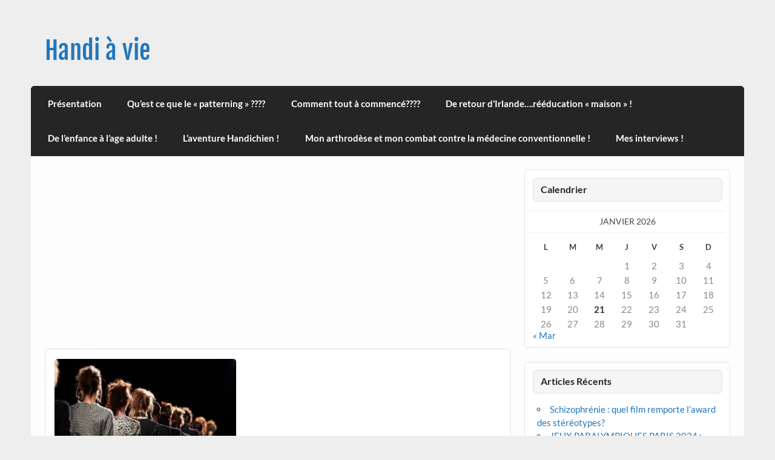

--- FILE ---
content_type: text/html; charset=utf-8
request_url: https://www.google.com/recaptcha/api2/aframe
body_size: 268
content:
<!DOCTYPE HTML><html><head><meta http-equiv="content-type" content="text/html; charset=UTF-8"></head><body><script nonce="W8t1FNeQQBvXGA46i5bgAg">/** Anti-fraud and anti-abuse applications only. See google.com/recaptcha */ try{var clients={'sodar':'https://pagead2.googlesyndication.com/pagead/sodar?'};window.addEventListener("message",function(a){try{if(a.source===window.parent){var b=JSON.parse(a.data);var c=clients[b['id']];if(c){var d=document.createElement('img');d.src=c+b['params']+'&rc='+(localStorage.getItem("rc::a")?sessionStorage.getItem("rc::b"):"");window.document.body.appendChild(d);sessionStorage.setItem("rc::e",parseInt(sessionStorage.getItem("rc::e")||0)+1);localStorage.setItem("rc::h",'1769011781409');}}}catch(b){}});window.parent.postMessage("_grecaptcha_ready", "*");}catch(b){}</script></body></html>